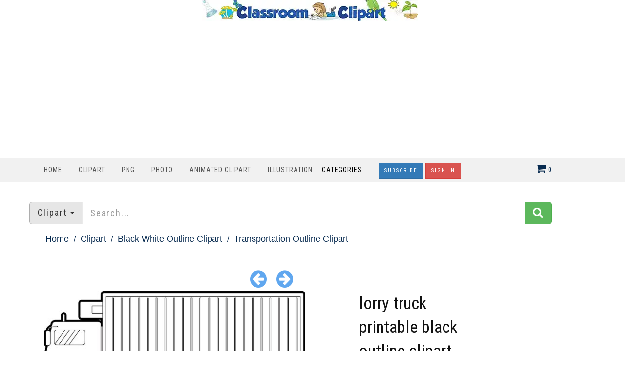

--- FILE ---
content_type: text/html; charset=utf-8
request_url: https://classroomclipart.com/image/vector-clipart/lorry-truck-printable-black-outline-clipart-54469.htm
body_size: 9558
content:
<!DOCTYPE html>
<html lang="en"><head>
	
	<meta charset="utf-8">
	<meta name="viewport" content="width=device-width, initial-scale=1.0">
	<link href="/image/images/favicon.gif" type="image/gif" rel="icon">
	<link href="https://classroomclipart.com/image/images/favicon.ico" type="image/gif" rel="shortcut icon">
	<link rel="apple-touch-icon" sizes="180x180" href="/image/images/apple-touch-icon-180x180.png">
	<meta name='robots' content='index, follow, max-image-preview:large, max-snippet:-1, max-video-preview:-1'>
	<title>Transportation Outline Clipart-lorry truck printable black outline clipart</title>
	<meta name="description" content="clipart of lorry transportation printable black outline ">
	<meta name="keywords" content="">
	<link rel="canonical" href="https://classroomclipart.com/image/vector-clipart/lorry-truck-printable-black-outline-clipart-54469.htm"><meta content="classroom_clipart:vector" property="og:type">
<meta content="https://classroomclipart.com/image/vector-clipart/lorry-truck-printable-black-outline-clipart-54469.htm" property="og:url">
<meta content="lorry truck printable black outline clipart" property="og:title">
<meta content="clipart of lorry transportation printable black outline " property="og:description">
<meta content="https://classroomclipart.com/image/static7/preview2/lorry-truck-printable-black-outline-clipart-54469.jpg" property="og:image">
<meta content="classroomclipart" property="classroom_clipart:author">
<meta content="" property="classroom_clipart:category">
<meta content="1675362704" property="classroom_clipart:uploaded">
<meta content="clipart" property="classroom_clipart:tags" />
<meta content="clip art" property="classroom_clipart:tags" />
<meta content="wheel" property="classroom_clipart:tags" />
<meta content="vehicle" property="classroom_clipart:tags" />
<meta content="truck" property="classroom_clipart:tags" />
<meta content="transportation" property="classroom_clipart:tags" />
<meta content="transport" property="classroom_clipart:tags" />
<meta content="goods" property="classroom_clipart:tags" />
<meta content="freight" property="classroom_clipart:tags" />
<meta content="distribution" property="classroom_clipart:tags" />
<meta content="commerce" property="classroom_clipart:tags" />
<meta content="printable" property="classroom_clipart:tags" />
<meta content="outline" property="classroom_clipart:tags" />
<meta content="coloring" property="classroom_clipart:tags" />
<meta property="twitter:card" content="photo">
<meta property="twitter:site" content="@Classroom Clipart">
<meta property="twitter:creator" content="@classroomclipart">
<meta property="twitter:url" content="https://classroomclipart.com/image/vector-clipart/lorry-truck-printable-black-outline-clipart-54469.htm">
<meta property="twitter:title" content="lorry truck printable black outline clipart">
<meta property="twitter:image" content="https://classroomclipart.com/image/static7/preview2/lorry-truck-printable-black-outline-clipart-54469.jpg">

	
	
  <!--[if IE]><meta http-equiv='X-UA-Compatible' content='IE=edge,chrome=1'><![endif]-->
<link href="/image/templates/cliparts/styles.item.pure.css" rel="stylesheet">
<script src="/image/templates/cliparts/scripts.min.js?v=2" type="text/javascript"></script>
	<!-- Global site tag (gtag.js) - Google Analytics -->
	<script async src="https://www.googletagmanager.com/gtag/js?id=UA-8191424-1"></script>
	<script>
		window.dataLayer = window.dataLayer || [];
		  function gtag(){dataLayer.push(arguments);}
		  gtag('js', new Date());
		
		  gtag('config', 'UA-8191424-1');
	</script>
	<script type="text/javascript">
  var _gaq = _gaq || [];
  _gaq.push(['_setAccount', 'UA-8191424-1']);
  _gaq.push(['_trackPageview']);
  (function() {
    var ga = document.createElement('script'); ga.type = 'text/javascript'; ga.async = true;
    ga.src = ('https:' == document.location.protocol ? 'https://ssl' : 'http://www') + '.google-analytics.com/ga.js';
    var s = document.getElementsByTagName('script')[0]; s.parentNode.insertBefore(ga, s);
  })();
</script>
<script async src="https://pagead2.googlesyndication.com/pagead/js/adsbygoogle.js?client=ca-pub-6046499734384137"
     crossorigin="anonymous"></script>
	<style>
.bottom-page-wrap {
  position: relative;
  z-index: 19;
</style>
	<style>
.button {
  background-color: #2eb82e; /* Green */
  border: none;
  color: white;
  padding: 5px 20px;
  text-align: center;
  text-decoration: none;
  display: inline-block;
  font-size: 16px;
  margin: 4px 2px;
  cursor: pointer;
  border-radius: 5px;
}
.button2 {background-color: #008CBA;} /* Blue */
.button3 {background-color: #cc0000;} /* Red */
.button4 {background-color: #e7e7e7; color: black;} /* Gray */
.button5 {background-color: #555555;} /* Black */
.button6 {background-color: #ffaa00;} /* Blue */
.button7 {background-color: #00ace6;} /* Blue */
.button8 {background-color: #0059b3;} /* Blue */
.button9 {background-color: #99cc00;} /* Blue */
/* CSS */
.image-container2 {
    display: flex;
    justify-content: center;
}
 #search_columns {
            height: auto !important;
	 
        }
 .btn-danger2 {
  color: #fff;
  background-color: #193d6b;
  border-color: #d43f3a;
}
</style>
</head>
<body class="home blog cliparts-active">
<div class="container">
            <div class="row">
                <div class="col-md-12">
                   <div style=text-align:center;>
				     <a href="/" rel="home"><img src="https://classroomclipart.com/image/images/classroomclipart_title.webp" width="442" height="43" alt="Classroom Clipart Welcome Banner"></a>
            		</div>
        		</div>
				            <div class="row">
                <div class="col-md-12">
                   
<center>
	<script>
  // Initialize the agent on page load.
  const fpPromise = import('https://fpjscdn.net/v3/ZX01Eya9U1ues6SXYAkF')
    .then(FingerprintJS => FingerprintJS.load())

  // Get the visitorId when you need it.
  fpPromise
    .then(fp => fp.get())
    .then(result => {
      const visitorId = result.visitorId
      console.log(visitorId)
    })
</script>
<script async src="https://pagead2.googlesyndication.com/pagead/js/adsbygoogle.js?client=ca-pub-6046499734384137"
     crossorigin="anonymous"></script>
<!-- new crca horiz -->
<ins class="adsbygoogle"
     style="display:block"
     data-ad-client="ca-pub-6046499734384137"
     data-ad-slot="7869986891"
     data-ad-format="auto"
     data-full-width-responsive="true"></ins>
<script>
     (adsbygoogle = window.adsbygoogle || []).push({});
</script>
</center>
            		</div>
        		
        	</div>
        	</div>
    	</div>
    <nav class="navbar navbar-custom" role=
    "navigation">
        <div class="container">
            <div class="header-container">
                <div class="navbar-header">
                    <div class="navbar-toggle" data-target="#custom-collapse"
                    data-toggle="collapse">
                        <span class="sr-only">Toggle navigation</span>
                        <span class="icon-bar"></span> <span class=
                        "icon-bar"></span> <span class="icon-bar"></span>
                    </div>
                </div>
                
<div class="header-menu-wrap">
                    <div class="collapse navbar-collapse" id="custom-collapse">
                        <ul class="nav navbar-nav navbar-left" id=
                        "menu-menu-1" style="margin-top:10px">
                        <li class="menu-item" style="padding-left:0;padding-right:0px"><a href='https://classroomclipart.com'> Home</a></li>
                        <li class="menu-item" style="padding-left:0;padding-right:0px"><a href='/image/category/clipart.htm'> Clipart</a></li>
						<li class="menu-item" style="padding-left:0;padding-right:0px"><a href='/image/category/transparent-png.htm'> PNG</a></li>
                        <li class="menu-item" style="padding-left:0;padding-right:0px"><a href='/image/category/photos.htm'> Photo</a></li>
                        <li class="menu-item" style="padding-left:0;padding-right:0px"><a href='/image/category/animated-clipart.htm'> Animated Clipart</a></li>
						 <li class="menu-item" style="padding-left:0;padding-right:0px"><a href='/image/category/illustrations.htm'> Illustration</a></li>
                    	<li class="menu-item menu-item-has-children" style="padding-left:0;padding-right:30px;"> Categories</a>
                    		<ul class="sub-menu">
                    			<li><a href='/image/category/icons.htm'>Icons</a></li><li><a href='/image/category/emojis.htm'>Emojis</a></li><li><a href='/image/category/transparent-png.htm'>Transparent PNG</a></li><li><a href='/image/category/backgrounds.htm'>Backgrounds</a></li><li><a href='/image/category/avatars.htm'>Avatars</a></li><li><a href='/image/category/new-clipart-categories.htm'>New Clipart Categories</a></li><li><a href='/image/category/stickers.htm'>Stickers</a></li><li><a href='/image/category/clipart.htm'>Clipart</a></li><li><a href='/image/category/animated-clipart.htm'>Animated Clipart</a></li><li><a href='/image/category/photos.htm'>Photos</a></li><li><a href='/image/category/illustrations.htm'>Illustrations</a></li><li><a href='/image/category/videos.htm'>Videos</a></li><li><a href='/image/category/history-in-photos-and-illustrations.htm'>History in Photos and Illustrations</a></li><li><a href='/image/category/sounds.htm'>Sounds</a></li><li><a href='/image/category/photo-objects.htm'>Photo Objects</a></li>
                    		</ul>
						</li>
	
						
<a href="/image/signup/index.html"><button type="button" class="btn btn-primary btn-rounded { border-radius: 100px }" style="background-color:0000b9">Subscribe</button></a>
					<a href="https://mbrs.classroomclipart.com/image/members/login.php"><button type="button" class="btn btn-danger">Sign In</button></a>
	
                    </ul>
                    </div>
                </div>

                    <div class="navbar-cart-inner  dropdown hidden-xs hidden-sm" id="cart_desktop" style="float:left;margin-top:11px" onClick="location.href='/image/members/shopping_cart.php'"></div>
                            <div id='shopping_cart_lite'>Your Shopping Cart is empty.<script>
	cart_mass=new Array();
	cart_mass = [];
	cart_title=new Array();
	cart_title=[];
	cart_price=new Array();
	cart_price=[];
	cart_qty=new Array();
	cart_qty=[];
	cart_url=new Array();
	cart_url=[];
	cart_photo=new Array();
	cart_photo=[];
	cart_description=new Array();
	cart_description=[];
	cart_remove=new Array();
	cart_remove=[];
	cart_content_id=new Array();
	cart_content_id=[];
	</script><input type='hidden' id='list_cart_mass' value=""><input type='hidden' id='list_cart_title' value=""><input type='hidden' id='list_cart_price' value=""><input type='hidden' id='list_cart_qty' value=""><input type='hidden' id='list_cart_url' value=""><input type='hidden' id='list_cart_photo' value=""><input type='hidden' id='list_cart_description' value=""><input type='hidden' id='list_cart_remove' value=""><input type='hidden' id='list_cart_content_id' value=""></div>
										  <script>
											cart_word='Cart';
											cart_word_checkout='Checkout';
											cart_word_view='View Cart';
											cart_word_subtotal='Subtotal';
											cart_word_total='Total';
											cart_word_qty='Quantity';
											cart_word_item='Item';
											cart_word_delete='Delete';
											cart_currency1='$';
											cart_currency2='';
											site_root='/image/';
										  </script>
                </div>
                
            </div>
		</div>
    </nav>

        <div class="container">
        	<script>
function change_search(value,title){
   $('.hidden_search').val(value);
   $('.searchbar_text').html(title);
   if ( value == 'illustrations' ) {
      $('.hidden_search').val('photo');
      $('.hidden_category').val(4377);
   }
}

function apply_search() {
   search = $('#search_home').val().replaceAll(' ','-');

   if ( $('.hidden_category').val() == 4377 ) {   
      if ( search != '' ) {
         url='/image/search/' + search + '/category/illustrations.htm'
      } else {
         url='/image/category/illustrations.htm'
      }
      
   } else {
      if ( $('.hidden_search').val() == 'photo' ) { 
         url = '/image/search/photo/' + search
      } else if ( $('.hidden_search').val() == 'video' ) { 
         url = '/image/search/video/' + search
      } else if ( $('.hidden_search').val() == 'audio' ) { 
         url = '/image/search/audio/' + search
      } else if ( $('.hidden_search').val() == 'vector' ) { 
         url = '/image/search/vector/' + search
      } else {
         url = '/image/search/' + search
      }
   }
   location.href = url
   return false;
}

$(document).ready(function() {
    $(".dropdown-toggle").dropdown();
});
</script>
<form method="GET" class="home_search" style="margin-top:20px" onsubmit="return apply_search()">
   <input type="hidden" class="hidden_search" name="scontent" value="vector"><input type="hidden" class="hidden_category" name="acategory" value="5">
   <div class="input-group input-group-lg">
      <div class="input-group-btn dropdown">
         <button type="button" class="btn btn-default dropdown-toggle" data-toggle="dropdown" aria-haspopup="true"  id="dropdownMenu1" aria-expanded="false"><font class="searchbar_text" style="text-transform:none">Clipart</font> <span class="caret"></span></button>
         <ul class="dropdown-menu search_menu_text" role="menu" aria-labelledby="dropdownMenu1">
            <li><a href="javascript:change_search('photo','Photo')"><i class="fa fa-photo"></i>  Photo</a></li>
            <li><a href="javascript:change_search('video','Video')"><i class="fa fa-film"></i>  Video</a></li>
            <li><a href="javascript:change_search('vector','Clipart')"><i class="fa fa-paint-brush"></i>  Clipart</a></li>
            <li><a href="javascript:change_search('illustrations','Illustrations')"><i class="fa fa-paint-brush"></i>  Illustrations</a></li>
            <li role="separator" class="divider"></li>
            <li><a href="javascript:change_search('all','All&nbsp;files')"><i class="fa fa-check-square-o"></i>  All&nbsp;files</a></li>
         </ul>
      </div>
      <input type="text" placeholder="Search..." maxlength="20" class="form-control" autocomplete="off" name="search" id="search_home" /><span class="input-group-btn"><button class="btn btn-success" style="margin-top:0px;"><i class="fa fa-search"></i></button></span>
   </div>
</form>
    	</div>
		<div class="container second_page">

<div id='lightbox_menu_ok'></div><div id='lightbox_menu_error'></div><div id='lightbox' style='top:0px;left:0px;position:absolute;z-index:1000;display:none'></div>
<div class='modal fade' id='modal_window' tabindex='-1' role='dialog' aria-labelledby='myModalLabel' aria-hidden='true' data-backdrop='static'>
  <div class='modal-dialog'>
    <div class='modal-content'>
    </div>
  </div>
</div>			
		<script type="text/javascript" language="JavaScript">

cartitems=new Array();
cartprices=new Array();

	cartitems[0]=340222;
	cartprices[340222]=0;
		cartitems[1]=340223;
	cartprices[340223]=0;
		cartitems[2]=340224;
	cartprices[340224]=5;
		cartitems[3]=340225;
	cartprices[340225]=3;
		cartitems[4]=340226;
	cartprices[340226]=2;
		cartitems[5]=340227;
	cartprices[340227]=1;
		cartitems[6]=340228;
	cartprices[340228]=1;
		cartitems[7]=340229;
	cartprices[340229]=1;
	//The function adds an item into the shopping cart
function add_cart(x) {
	if(x==0) {
		value=document.getElementById("cart").value;
	}
	if(x==1) {
		value=document.getElementById("cartprint").value;
	}
    
    // Code automatically called on load finishing.
    if(cartprices[value]==0 && x==0)
    {
    	location.href="/image/members/count.php?type=vector&id="+document.getElementById("cart").value+"&id_parent=54469";
    }
    else
    {
   	 	jQuery.ajax({
			type:'POST',
			url:'/image/members/shopping_cart_add.php',
			data: 'id='+ value,
			success:function(data){
				if(document.getElementById('shopping_cart')) {
					document.getElementById('shopping_cart').innerHTML = data.box_shopping_cart;
				}
				if(document.getElementById('shopping_cart_lite')) {
					document.getElementById('shopping_cart_lite').innerHTML = data.box_shopping_cart_lite;
				}
				
				if(x==1) {
											location.href = data.redirect_url
									}
				else 
				{
											location.href = '/image/members/checkout.php';
									}
				
				if(typeof set_styles == 'function') 
				{
					set_styles();
				}
				
				if(typeof reload_cart == 'function') 
				{
					reload_cart();
				}	
			}
		});
	}
}
//Show EXIF
function exif_show(value) {
  	jQuery.ajax({
		type:'POST',
		url:'/image/members/exif.php',
		data:'id=' + value,
		success:function(data){
			if(document.getElementById('exif_content'))
			{
				document.getElementById('exif_content').innerHTML = data;
			}
		}
	});
}

//The function shows a download link
function add_download(a_type,a_parent,a_server) {
	if(document.getElementById("cart")) {
		location.href="/image/members/count.php?type="+a_type+"&id="+document.getElementById("cart").value+"&id_parent="+a_parent+"&server="+a_server;
	}
}

//Hide reviews
function reviews_hide() {
	document.getElementById('reviewscontent').innerHTML ="";
	$("#reviewscontent").slideUp("slow");
}
//Show pixels/inches
function show_size(value) {
	if($('#link_size1_'+value).hasClass('link_pixels')) {
		$('#p'+value+' div.item_pixels').css({'display':'none'});
		$('#p'+value+' div.item_inches').css({'display':'block'});
		$('#link_size1_'+value).removeClass("link_pixels");
		$('#link_size1_'+value).addClass("link_inches");
		$('#link_size2_'+value).removeClass("link_inches");
		$('#link_size2_'+value).addClass("link_pixels");
	}
	else {
		$('#p'+value+' div.item_pixels').css({'display':'block'});
		$('#p'+value+' div.item_inches').css({'display':'none'});
		$('#link_size1_'+value).removeClass("link_inches");
		$('#link_size1_'+value).addClass("link_pixels");
		$('#link_size2_'+value).removeClass("link_pixels");
		$('#link_size2_'+value).addClass("link_inches");
	}
}


//Show prices by license
function apanel(x) {
	sizeboxes=new Array();
			sizeboxes[0]=4583;
				sizeboxes[1]=4584;
				sizeboxes[2]=4585;
				sizeboxes[3]=4586;
				sizeboxes[4]=4587;
				sizeboxes[5]=4588;
			
	//Rights managed and Contact Us
	if(document.getElementById("license1")) {
		sizeboxes[sizeboxes.length]=1;
	}
	
	//Hide item cart button
	if(document.getElementById("item_button_cart")) {
		if(x==0) {
			document.getElementById("item_button_cart").style.display='none';
		}
		else
		{
			document.getElementById("item_button_cart").style.display='block';
		}
	}
	for(i=0;i<sizeboxes.length;i++) {
		if(document.getElementById('p'+sizeboxes[i].toString())) {
			if(sizeboxes[i]==x)
			{
	document.getElementById('p'+sizeboxes[i].toString()).style.display ='inline';
			}
			else
			{
	document.getElementById('p'+sizeboxes[i].toString()).style.display ='none';
			}
		}
	}
}
//Show added items 
function xcart(x) {
	for(i=0;i<cartitems.length;i++) {
		if(document.getElementById('tr_cart'+cartitems[i].toString())) {
			if(cartitems[i]==x)
			{
	document.getElementById('tr_cart'+cartitems[i].toString()).className ='tr_cart_active';
	document.getElementById('cart').value =x;
			}
			else
			{
	document.getElementById('tr_cart'+cartitems[i].toString()).className ='tr_cart';
			}
		}
	}
	    var aRadio = document.getElementsByTagName('input'); 
	    for (var i=0; i < aRadio.length; i++)
	    { 
	        if (aRadio[i].type != 'radio') continue; 
	        if (aRadio[i].value == x) aRadio[i].checked = true; 
	    } 

}
		
//Video mp4/mov preview
function lightboxon_istock(fl,width,height,event,rt) {
	rcontent="<video   width='"+width+"' height='"+height+"' autoplay controls><source src='"+fl+"' type='video/mp4'></video>";

	preview_moving(rcontent,width,height,event);
}
function show_more(value) {
	$(".modal-content").not('.modal-content2').load(value);
    $(".modal-content").not('.modal-content2').modal({
	  backdrop: false
	});
}

</script></div>
<div style="padding:0px 10px 0px 10px">
<div class="item_path">
	<ul>
		<li class="first"><a href="/">Home</a></li>
		<li><a href="/image/category/clipart.htm">Clipart</a></li><li><a href="/image/category/black-white-outline-clipart.htm">Black White Outline Clipart</a></li><li class="last">Transportation Outline Clipart</li><li><a href='/image/category/transportation-outline-clipart.htm'>Transportation Outline Clipart</a></li>
	</ul>
	<div class="clearfix"></div>
</div>
<div class="row">
    <div class="file_links row">
        		
				<div class="col-lg-6 col-md-6 next_previous">
					
						<a href="/image/vector-clipart/logging-truck-filled-with-logs-printable-black-outline-clipart-54467.htm" title="Previous"><i class="fa fa-arrow-circle-left"></i></a>
					&nbsp;&nbsp;&nbsp;
					
						<a href="/image/vector-clipart/box-shaped-mail-truck-printable-black-outline-clipart-54470.htm" title="Next"><i class="fa fa-arrow-circle-right"></i></a>
					
				</div>
        <div class="col-lg-6 col-md-6">
					
				</div>
        </div>
    <div class="col-lg-6 col-md-6">
        
            
          <center><center><img src='/image/static7/preview2/lorry-truck-printable-black-outline-clipart-54469.jpg' class='img-responsive' alt='clipart of lorry transportation printable black outline '></center></center>

			<div class='file_details'>
				<h3><strong>Description:</strong></h3><h3>clipart of lorry transportation printable black outline <br><br></h3>
				<h3><strong>Download Options:</strong></h3>
				To Download - Select Free Clipart Download or Free PNG and Press Download Button. To purchase an instant download, select the image format and download button. Use your shopping cart to checkout. 
		Subscription plans include all available JPG file sizes, PNG,  GIF and file formats. EPS files available. See <a href="/image/signup.index.html">Subscription Plans</a>
		Questions? Contact support@classroomclipart.com
		<h3><strong>Keywords</strong></h3>
			<a href='/image/search/clipart' class='kw'>clipart</a> <a href='/image/search/clip-art' class='kw'>clip art</a> <a href='/image/search/wheel' class='kw'>wheel</a> <a href='/image/search/vehicle' class='kw'>vehicle</a> <a href='/image/search/truck' class='kw'>truck</a> <a href='/image/search/transportation' class='kw'>transportation</a> <a href='/image/search/transport' class='kw'>transport</a> <a href='/image/search/goods' class='kw'>goods</a> <a href='/image/search/freight' class='kw'>freight</a> <a href='/image/search/distribution' class='kw'>distribution</a> <a href='/image/search/commerce' class='kw'>commerce</a> <a href='/image/search/printable' class='kw'>printable</a> <a href='/image/search/outline' class='kw'>outline</a> <a href='/image/search/coloring' class='kw'>coloring</a> 		
			<hr />

		</div>
    </div>   

    <div class="col-lg-3 col-md-3">
    	<h1 class="product_title entry-title">lorry truck printable black outline clipart</h1>
      <div class="row">
       	<div class="col-lg-4 col-md-4 col-sm-4"><b>ID:54469</b></div>
       	<div class="col-lg-4 col-md-4 col-sm-4">
       	</div>
       </div>
       <hr / style="margin-bottom:0px">
		
		<div class="cart-actions">
			<div class="addto">
				<div style='margin-bottom:6px;margin-top:15px' class='price_license'><a href='/image/members/license.php'>License:</a></b> <input type='radio' name='license' id='license4583' value='4583' style='margin-left:20px;margin-right:10px'  onClick='apanel(4583);' checked><label for='license4583' >Standard</label></div><div name='p4583' id='p4583' style='display:inline'><table border='0' cellpadding='0' cellspacing='0' class='table_cart'><tr valign='top'><th width='0%'>Title</th><th><a href="javascript:show_size('4583');" id='link_size1_4583' class='link_pixels'>Pixels<th>  free image download / price   </th><th></th></tr><tr class='tr_cart' id='tr_cart340223'><td onClick='xcart(340223);'>FREE CLIP ART</td><td onClick='xcart(340223);'><div class='item_pixels'>1000 x 421 px @ 0.08 Mb.</div><div class='item_inches' style='display:none'>3.33" x 1.40" @ 0.08 Mb.</div></td><td nowrap onClick='xcart(340223);'><span class='price'>Free Download</span></td><td onClick='xcart(340223);'><input type='radio'  id='cart' name='cart' value='340223' checked></td></tr><tr class='tr_cart' id='tr_cart340222'><td onClick='xcart(340222);'>FREE CLIPART DOWNLOAD</td><td onClick='xcart(340222);'><div class='item_pixels'>1000 x 421 px @ 0.08 Mb.</div><div class='item_inches' style='display:none'>3.33" x 1.40" @ 0.08 Mb.</div></td><td nowrap onClick='xcart(340222);'><span class='price'>Free Download</span></td><td onClick='xcart(340222);'><input type='radio'  id='cart' name='cart' value='340222' ></td></tr><tr class='tr_cart' id='tr_cart340224'><td onClick='xcart(340224);'>Vector EPS</td><td onClick='xcart(340224);'><div class='item_pixels'>Any size @ 2.00 Mb.</div><div class='item_inches' style='display:none'>Any size @ 2.00 Mb.</div></td><td nowrap onClick='xcart(340224);'><span class='price'>$5.00 </span></td><td onClick='xcart(340224);'><input type='radio'  id='cart' name='cart' value='340224' ></td></tr><tr class='tr_cart' id='tr_cart340225'><td onClick='xcart(340225);'>JPG Large</td><td onClick='xcart(340225);'><div class='item_pixels'>3000 x 1263 px @ 0.71 Mb.</div><div class='item_inches' style='display:none'>10.00" x 4.21" @ 0.71 Mb.</div></td><td nowrap onClick='xcart(340225);'><span class='price'>$3.00 </span></td><td onClick='xcart(340225);'><input type='radio'  id='cart' name='cart' value='340225' ></td></tr><tr class='tr_cart' id='tr_cart340226'><td onClick='xcart(340226);'>JPG medium</td><td onClick='xcart(340226);'><div class='item_pixels'>2000 x 842 px @ 0.38 Mb.</div><div class='item_inches' style='display:none'>6.67" x 2.81" @ 0.38 Mb.</div></td><td nowrap onClick='xcart(340226);'><span class='price'>$2.00 </span></td><td onClick='xcart(340226);'><input type='radio'  id='cart' name='cart' value='340226' ></td></tr><tr class='tr_cart' id='tr_cart340227'><td onClick='xcart(340227);'>JPG small</td><td onClick='xcart(340227);'><div class='item_pixels'>1500 x 632 px @ 0.25 Mb.</div><div class='item_inches' style='display:none'>5.00" x 2.11" @ 0.25 Mb.</div></td><td nowrap onClick='xcart(340227);'><span class='price'>$1.00 </span></td><td onClick='xcart(340227);'><input type='radio'  id='cart' name='cart' value='340227' ></td></tr><tr class='tr_cart' id='tr_cart340228'><td onClick='xcart(340228);'>PNG</td><td onClick='xcart(340228);'><div class='item_pixels'>900 x 379 px @ 0.05 Mb.</div><div class='item_inches' style='display:none'>3.00" x 1.26" @ 0.05 Mb.</div></td><td nowrap onClick='xcart(340228);'><span class='price'>$1.00 </span></td><td onClick='xcart(340228);'><input type='radio'  id='cart' name='cart' value='340228' ></td></tr><tr class='tr_cart' id='tr_cart340229'><td onClick='xcart(340229);'>GIF</td><td onClick='xcart(340229);'><div class='item_pixels'>900 x 379 px @ 0.05 Mb.</div><div class='item_inches' style='display:none'>3.00" x 1.26" @ 0.05 Mb.</div></td><td nowrap onClick='xcart(340229);'><span class='price'>$1.00 </span></td><td onClick='xcart(340229);'><input type='radio'  id='cart' name='cart' value='340229' ></td></tr></table></div><input id='item_button_cart' class='add_to_cart' type='button' onclick="add_cart(0)" value='Download'>
			</div>
			<div style="clear:both"></div>
		</div>
<br>
<a href="/creative/editor.php?id=54469" target="blank">
<button type="button" class="btn btn-danger btn-lg { border-radius: 100px }" style="background-color:0232b9"><strong>Edit this Image</strong></button></a>
		
	<p>Edit and customze this image. Add text, doodles, stickers, icons, elements ...then save your creation.</p>
		
		<div class='file_details4'>
					<h3>File Details</h3>
					<span><b>Category:</b> <a href='/image/category/transportation-outline-clipart.htm'>Transportation Outline Clipart</a></span><br>

			
				<span><b>Author:</b> classroomclipart.com </span><br>
			
			
					
				<span><b>Copyright:</b> classroomclipart.com </span><br>	
			
				

<div class="clearfix"></div>
	<h3>Unlimited Downloads <a href="/image/signup/index.html"><img src="/image/images/subscribe-download.jpg" width="138" height="37" alt=""/></a></h3>
	Our <a href="/image/signup/index.html">Subscription Plans</a> allow for unlimited downloads.<br>
		
		    

	<h4>Share File</h4>
        <a href="https://www.facebook.com/sharer.php?u=https%3A%2F%2Fclassroomclipart.com%2Fimage%2Fvector-clipart%2Florry-truck-printable-black-outline-clipart-54469.htm&title=lorry+truck+printable+black+outline+clipart&picture=https%3A%2F%2Fclassroomclipart.com%2Fimage%2Fstatic7%2Fpreview2%2Florry-truck-printable-black-outline-clipart-54469.jpg" target="_blank" class="btn btn-md btn-default">&nbsp;<i  class="fa fa-facebook"></i></a>
        <a href="https://twitter.com/home?status=https%3A%2F%2Fclassroomclipart.com%2Fimage%2Fvector-clipart%2Florry-truck-printable-black-outline-clipart-54469.htm&title=lorry+truck+printable+black+outline+clipart" target="_blank" class="btn btn-md btn-primary">&nbsp;<i  class="fa fa-twitter"></i></a> 
        <a href="https://pinterest.com/pin/create/button/?url=https%3A%2F%2Fclassroomclipart.com%2Fimage%2Fvector-clipart%2Florry-truck-printable-black-outline-clipart-54469.htm&media=https%3A%2F%2Fclassroomclipart.com%2Fimage%2Fstatic7%2Fpreview2%2Florry-truck-printable-black-outline-clipart-54469.jpg&description=lorry+truck+printable+black+outline+clipart" target="_blank" class="btn btn-md btn-danger">&nbsp;<i  class="fa fa-pinterest"></i></a>
		</div>
        </div>
    <div class="col-lg-3 col-md-3">
<script async src="https://pagead2.googlesyndication.com/pagead/js/adsbygoogle.js"></script>
<!-- classroomverti -->
<ins class="adsbygoogle"
     style="display:block"
     data-ad-client="ca-pub-6046499734384137"
     data-ad-slot="5402661840"
     data-ad-format="auto"
     data-full-width-responsive="true"></ins>
<script>
     (adsbygoogle = window.adsbygoogle || []).push({});
</script>
		<br>
		<script async src="https://pagead2.googlesyndication.com/pagead/js/adsbygoogle.js"></script>
<!-- classroomverti -->
<ins class="adsbygoogle"
     style="display:block"
     data-ad-client="ca-pub-6046499734384137"
     data-ad-slot="5402661840"
     data-ad-format="auto"
     data-full-width-responsive="true"></ins>
<script>
     (adsbygoogle = window.adsbygoogle || []).push({});
</script>
		</div>
  </div>
<center>
<script async src="https://pagead2.googlesyndication.com/pagead/js/adsbygoogle.js"></script>
<!-- classroomverti -->
<ins class="adsbygoogle"
     style="display:block"
     data-ad-client="ca-pub-6046499734384137"
     data-ad-slot="5402661840"
     data-ad-format="auto"
     data-full-width-responsive="true"></ins>
<script>
     (adsbygoogle = window.adsbygoogle || []).push({});
</script>
<div class="clearfix"></div>
</center>
  
<hr />
<div class="products related">
	<center><h2>Related Images</h2></center>
	<ul class="products">
		<div class="product col-md-3"><div style="height:175px;position:relative"><a href="/image/vector-clipart/school-bus-parked-along-the-street-77341.htm"><img alt="School Bus Parked Along the Street" src="/image/static8/preview1/school-bus-parked-along-the-street-77341.jpg"  class="img-responsive" style="max-height:175px;position:absolute;bottom:0;left:0"></a></div><div style="height:100px;width:200px"><a href="/image/vector-clipart/school-bus-parked-along-the-street-77341.htm"><h4><br>School Bus Parked Along the Street</h4></a></div></div>
<div class="product col-md-3"><div style="height:175px;position:relative"><a href="/image/vector-clipart/school-bus-drawing-with-black-outline-77340.htm"><img alt="School Bus Drawing With Black Outline" src="/image/static8/preview1/school-bus-drawing-with-black-outline-77340.jpg"  class="img-responsive" style="max-height:175px;position:absolute;bottom:0;left:0"></a></div><div style="height:100px;width:200px"><a href="/image/vector-clipart/school-bus-drawing-with-black-outline-77340.htm"><h4><br>School Bus Drawing With Black Outline</h4></a></div></div>
<div class="product col-md-3"><div style="height:175px;position:relative"><a href="/image/vector-clipart/school-bus-black-outline-illustration-77339.htm"><img alt="School Bus Black Outline Illustration" src="/image/static8/preview1/school-bus-black-outline-illustration-77339.jpg"  class="img-responsive" style="max-height:175px;position:absolute;bottom:0;left:0"></a></div><div style="height:100px;width:200px"><a href="/image/vector-clipart/school-bus-black-outline-illustration-77339.htm"><h4><br>School Bus Black Outline Illustration</h4></a></div></div>
<div class="product col-md-3"><div style="height:175px;position:relative"><a href="/image/vector-clipart/zeppelin-airship-coloring-page-77218.htm"><img alt="zeppelin airship coloring page" src="/image/static8/preview1/zeppelin-airship-coloring-page-77218.jpg"  class="img-responsive" style="max-height:175px;position:absolute;bottom:0;left:0"></a></div><div style="height:100px;width:200px"><a href="/image/vector-clipart/zeppelin-airship-coloring-page-77218.htm"><h4><br>zeppelin airship coloring page</h4></a></div></div>
<div class="product col-md-3"><div style="height:175px;position:relative"><a href="/image/vector-clipart/emergency-vehicle-black-outline-clip-art-for-projects-75790.htm"><img alt="Emergency Vehicle Black Outline Clip Art for Projects" src="/image/static8/preview1/emergency-vehicle-black-outline-clip-art-for-projects-75790.jpg"  class="img-responsive" style="max-height:175px;position:absolute;bottom:0;left:0"></a></div><div style="height:100px;width:200px"><a href="/image/vector-clipart/emergency-vehicle-black-outline-clip-art-for-projects-75790.htm"><h4><br>Emergency Vehicle Black Outline Clip Art for Projects</h4></a></div></div>
<div class="product col-md-3"><div style="height:175px;position:relative"><a href="/image/vector-clipart/bmw-car-black-outline-printable-70071.htm"><img alt="BMW car black outline printable" src="/image/static7/preview1/bmw-car-black-outline-printable-70071.jpg"  class="img-responsive" style="max-height:175px;position:absolute;bottom:0;left:0"></a></div><div style="height:100px;width:200px"><a href="/image/vector-clipart/bmw-car-black-outline-printable-70071.htm"><h4><br>BMW car black outline printable</h4></a></div></div>
<div class="product col-md-3"><div style="height:175px;position:relative"><a href="/image/vector-clipart/-bmw-car-black-outline-70070.htm"><img alt=" BMW car black outline" src="/image/static7/preview1/-bmw-car-black-outline-70070.jpg"  class="img-responsive" style="max-height:175px;position:absolute;bottom:0;left:0"></a></div><div style="height:100px;width:200px"><a href="/image/vector-clipart/-bmw-car-black-outline-70070.htm"><h4><br> BMW car black outline</h4></a></div></div>
<div class="product col-md-3"><div style="height:175px;position:relative"><a href="/image/vector-clipart/firetruck-with-ladder-side-view-cartoon-coloring-printable-clipa-70047.htm"><img alt="firetruck with ladder side view cartoon coloring printable clipa" src="/image/static7/preview1/firetruck-with-ladder-side-view-cartoon-coloring-printable-clipa-70047.jpg"  class="img-responsive" style="max-height:175px;position:absolute;bottom:0;left:0"></a></div><div style="height:100px;width:200px"><a href="/image/vector-clipart/firetruck-with-ladder-side-view-cartoon-coloring-printable-clipa-70047.htm"><h4><br>firetruck with ladder side view cartoon coloring printable clipa</h4></a></div></div>

	</ul>
</div>
<div class="clearfix"></div>
  
	<center>
<script async src="https://pagead2.googlesyndication.com/pagead/js/adsbygoogle.js?client=ca-pub-6046499734384137"
     crossorigin="anonymous"></script>
<!-- new crca horiz -->
<ins class="adsbygoogle"
     style="display:block"
     data-ad-client="ca-pub-6046499734384137"
     data-ad-slot="7869986891"
     data-ad-format="auto"
     data-full-width-responsive="true"></ins>
<script>
     (adsbygoogle = window.adsbygoogle || []).push({});
</script>
<div class="clearfix"></div>
</center>
<div class="clearfix"></div>
  
	<hr />
<div class="products related">
	<center><h2>Related Categories</h2></center>
<ul class="products">
	<div class="product col-md-3"><div style="height:175px;position:relative"><a href="/image/vector-clipart/road-tunnel-80045.htm"><img alt="Road Tunnel" src="/image/static8/preview1/road-tunnel-80045.jpg"  class="img-responsive" style="max-height:175px;position:absolute;bottom:0;left:0"></a></div><div style="height:100px;width:200px"><a href="/image/vector-clipart/road-tunnel-80045.htm"><h4><br>Road Tunnel</h4></a></div></div>
<div class="product col-md-3"><div style="height:175px;position:relative"><a href="/image/vector-clipart/yellow-tow-truck-vehicle-79691.htm"><img alt="yellow tow truck vehicle" src="/image/static8/preview1/yellow-tow-truck-vehicle-79691.jpg"  class="img-responsive" style="max-height:175px;position:absolute;bottom:0;left:0"></a></div><div style="height:100px;width:200px"><a href="/image/vector-clipart/yellow-tow-truck-vehicle-79691.htm"><h4><br>yellow tow truck vehicle</h4></a></div></div>
<div class="product col-md-3"><div style="height:175px;position:relative"><a href="/image/vector-clipart/yellow-taxi-on-city-street-79690.htm"><img alt="yellow taxi on city street" src="/image/static8/preview1/yellow-taxi-on-city-street-79690.jpg"  class="img-responsive" style="max-height:175px;position:absolute;bottom:0;left:0"></a></div><div style="height:100px;width:200px"><a href="/image/vector-clipart/yellow-taxi-on-city-street-79690.htm"><h4><br>yellow taxi on city street</h4></a></div></div>
<div class="product col-md-3"><div style="height:175px;position:relative"><a href="/image/vector-clipart/yellow-excavator-construction-vehicle-79688.htm"><img alt="yellow excavator construction vehicle" src="/image/static8/preview1/yellow-excavator-construction-vehicle-79688.jpg"  class="img-responsive" style="max-height:175px;position:absolute;bottom:0;left:0"></a></div><div style="height:100px;width:200px"><a href="/image/vector-clipart/yellow-excavator-construction-vehicle-79688.htm"><h4><br>yellow excavator construction vehicle</h4></a></div></div>
<div class="product col-md-3"><div style="height:175px;position:relative"><a href="/image/vector-clipart/tractor-on-green-farm-field-79687.htm"><img alt="tractor on green farm field" src="/image/static8/preview1/tractor-on-green-farm-field-79687.jpg"  class="img-responsive" style="max-height:175px;position:absolute;bottom:0;left:0"></a></div><div style="height:100px;width:200px"><a href="/image/vector-clipart/tractor-on-green-farm-field-79687.htm"><h4><br>tractor on green farm field</h4></a></div></div>
<div class="product col-md-3"><div style="height:175px;position:relative"><a href="/image/vector-clipart/red-subway-train-transportation-79685.htm"><img alt="red subway train transportation" src="/image/static8/preview1/red-subway-train-transportation-79685.jpg"  class="img-responsive" style="max-height:175px;position:absolute;bottom:0;left:0"></a></div><div style="height:100px;width:200px"><a href="/image/vector-clipart/red-subway-train-transportation-79685.htm"><h4><br>red subway train transportation</h4></a></div></div>
<div class="product col-md-3"><div style="height:175px;position:relative"><a href="/image/vector-clipart/red-subway-train-on-tracks-79684.htm"><img alt="red subway train on tracks" src="/image/static8/preview1/red-subway-train-on-tracks-79684.jpg"  class="img-responsive" style="max-height:175px;position:absolute;bottom:0;left:0"></a></div><div style="height:100px;width:200px"><a href="/image/vector-clipart/red-subway-train-on-tracks-79684.htm"><h4><br>red subway train on tracks</h4></a></div></div>
<div class="product col-md-3"><div style="height:175px;position:relative"><a href="/image/vector-clipart/red-and-yellow-helicopter-flying-isolated-on-white-background-79683.htm"><img alt="red and yellow helicopter flying isolated on white background" src="/image/static8/preview1/red-and-yellow-helicopter-flying-isolated-on-white-background-79683.jpg"  class="img-responsive" style="max-height:175px;position:absolute;bottom:0;left:0"></a></div><div style="height:100px;width:200px"><a href="/image/vector-clipart/red-and-yellow-helicopter-flying-isolated-on-white-background-79683.htm"><h4><br>red and yellow helicopter flying isolated on white background</h4></a></div></div>

</ul>
</div>
<div class="clearfix"></div>
 
<center>
<script async src="https://pagead2.googlesyndication.com/pagead/js/adsbygoogle.js?client=ca-pub-6046499734384137"
     crossorigin="anonymous"></script>
<!-- new crca horiz -->
<ins class="adsbygoogle"
     style="display:block"
     data-ad-client="ca-pub-6046499734384137"
     data-ad-slot="7869986891"
     data-ad-format="auto"
     data-full-width-responsive="true"></ins>
<script>
     (adsbygoogle = window.adsbygoogle || []).push({});
</script>
</center>
<div class="clearfix"></div></div>
        <div class="bottom-page-wrap">
            <div class="module-small bg-dark shop_isle_footer_sidebar">
					<div class="container">Classroom Clipart - Thousands of clip art images, clipart,illustrations and photographs for every occasions.Over 2,000 clip art related categories to choose from.</div><br>

                <div class="container">
                    <div class="row">
                        <div class="col-sm-6 col-md-3 footer-sidebar-wrap">
                            <aside class="widget widget_text">
                                <h3 class="widget-title">clipart</h3>
                             <ul>
  <li><a href="/image/category/school-clipart.htm">School Clipart</a></li>
  <li><a href="/image/category/animal-clipart.htm">Animal Clipart</a></li>
  <li><a href="/image/category/people-clipart.htm">People Clipart</a></li>
 <li><a href="/image/category/holiday-clipart.htm">Holiday Clipart</a></li>
 <li><a href="/image/category/science-clipart.htm">Science Clipart</a></li>
<li><a href="/image/members/new_images.php">What's New</a></li>
                                </ul>
                            </aside>
                        </div>
                        <div class="col-sm-6 col-md-3 footer-sidebar-wrap">
                            <aside class="widget widget_text">
                                <h3 class="widget-title">Popular Categories</h3>
                               <ul>
   <li><a href="/image/category/clipart.htm"> Clipart</a></li>
  <li><a href="/image/category/photos.htm">Photos</a></li>
  <li><a href="/image/category/animated-clipart.htm">Animations</a></li>
 <li><a href="/image/category/illustrations.htm">Illustrations</a></li>
 <li><a href="/image/category/videos.htm">Videos</a></li>
                                </ul>
                            </aside>
                        </div>
                        <div class="col-sm-6 col-md-3 footer-sidebar-wrap">
                            <aside class="widget widget_text">
                               <h3 class="widget-title">Photos clipart</h3>
                               <ul>
<li><a href="/clipart/Nature_and_Environment.htm">Nature Photos</a></li>
  <li><a href="/image/category/world-countries.htm">Places Around the World</a></li>
                                    <li><a href="/image/category/plant-photos.htm">Plants and Flowers</a></li>
 <li><a href="/image/category/people-pictures.htm">People Pictures</a></li>
 <li><a href="/image/category/animal-photos.htm">Animal Photos</a></li>
                                </ul>
                            </aside>
                        </div>
                        <div class="col-sm-6 col-md-3 footer-sidebar-wrap">
                            <aside class="widget widget_text">
                     <h3 class="widget-title">Site info</h3>
                                <ul>
  <li><a href="/image/pages/about-us.html">About Us</a></li>
  <li><a href="/members.htm">Membership Information</a></li>
   <li><a href="/image/pages/contact-information.html">Contact &Support</a></li>
    <li><a href="/image/pages/privacy-policy.html">Privacy Policy</a></li>
 <li><a href="/image/pages/copyright-information.html">Copyright Information</a></li>
                                </ul>
                            </aside>
                        </div>
                    </div>
                </div>
            </div>
            <footer class="footer bg-dark">
                <hr class="divider-d">
                <div class="container">
                    <div class="row">
                        <div class="col-sm-12">
                            <p class="copyright font-alt">Copyright © 2026 | Classroom Clipart |All rights reserved</p>
                        </div>
                      
                    </div>
                </div>
            </footer>
        </div>
 
    <div class="scroll-up">
        <a href="#totop"><i class="arrow_carrot-2up"></i></a>
    </div>
    <div style="display:none"></div>

</body>
</html>

--- FILE ---
content_type: text/html; charset=utf-8
request_url: https://www.google.com/recaptcha/api2/aframe
body_size: 249
content:
<!DOCTYPE HTML><html><head><meta http-equiv="content-type" content="text/html; charset=UTF-8"></head><body><script nonce="0qDKx0j_ItmE001yPYMAdQ">/** Anti-fraud and anti-abuse applications only. See google.com/recaptcha */ try{var clients={'sodar':'https://pagead2.googlesyndication.com/pagead/sodar?'};window.addEventListener("message",function(a){try{if(a.source===window.parent){var b=JSON.parse(a.data);var c=clients[b['id']];if(c){var d=document.createElement('img');d.src=c+b['params']+'&rc='+(localStorage.getItem("rc::a")?sessionStorage.getItem("rc::b"):"");window.document.body.appendChild(d);sessionStorage.setItem("rc::e",parseInt(sessionStorage.getItem("rc::e")||0)+1);localStorage.setItem("rc::h",'1769179523911');}}}catch(b){}});window.parent.postMessage("_grecaptcha_ready", "*");}catch(b){}</script></body></html>